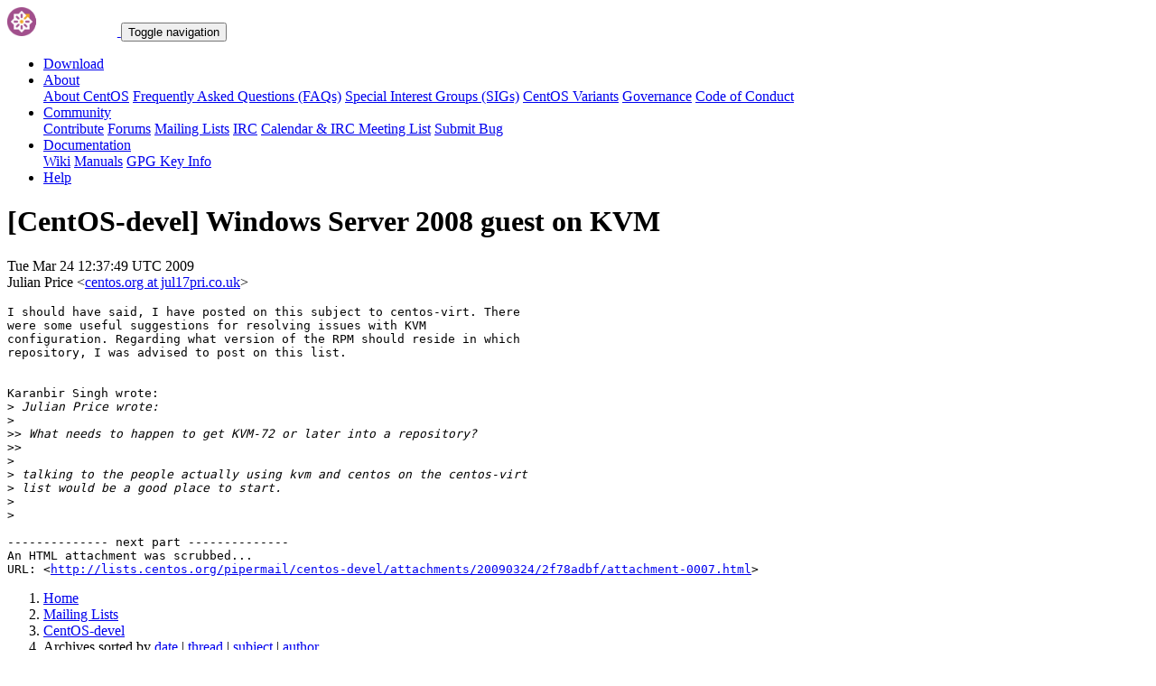

--- FILE ---
content_type: text/html; charset=UTF-8
request_url: https://lists.centos.org/pipermail/centos-devel/2009-March/147293.html
body_size: 10347
content:
<!DOCTYPE html>
<html lang="en">
<head>
<meta http-equiv="Content-Type" content="text/html; charset=us-ascii">
<meta name="viewport" content="width=device-width, initial-scale=1.0, shrink-to-fit=no">
<meta name="robots" content="noindex,follow">
<title>[CentOS-devel] Windows Server 2008 guest on KVM</title>
<link rel="index" href="index.html" >
<link rel="made" href="mailto:centos-devel%40centos.org?subject=re:%20Re%3A%20%5BCentOS-devel%5D%20Windows%20Server%202008%20guest%20on%20KVM&in-reply-to=%3C49C8D41D.3030209%40jul17pri.co.uk%3E">
<LINK REL="Previous"  HREF="147300.html">
<LINK REL="Next"  HREF="147294.html">
<link rel="icon" type="image/png" sizes="16x16" href="https://www.centos.org/assets/img/favicon.png">
<link rel="stylesheet" href="https://www.centos.org/assets/css/centos-lists.bootstrap.min.css">
</head>
<body>
<nav class="navbar">
<div class="container">
<a class="navbar-brand" href="https://www.centos.org/"><img src="https://www.centos.org/assets/img/logo.png" height="32" alt="The CentOS Project"> <span class="manifestation"></span></a>
<button data-toggle="collapse" class="navbar-toggler" data-target="#navcol-1"><span class="sr-only">Toggle navigation</span><span class="navbar-toggler-icon"></span></button>
<div class="collapse navbar-collapse" id="navcol-1">
<ul class="nav navbar-nav ml-auto">
<li class="nav-item" role="presentation"><a class="nav-link" href="https://www.centos.org/download"><i class="fas fa-download"></i> Download</a></li>
<li class="nav-item dropdown" role="presentation">
<a class="dropdown-toggle nav-link" data-toggle="dropdown" aria-expanded="false" href="#"><i class="fas fa-info-circle"></i> About</a>
<div class="dropdown-menu" role="menu">
<a class="dropdown-item" role="presentation" href="https://www.centos.org/about">About CentOS</a>
<a class="dropdown-item" role="presentation" href="https://wiki.centos.org/FAQ">Frequently Asked Questions (FAQs)</a>
<a class="dropdown-item" role="presentation" href="https://wiki.centos.org/SpecialInterestGroups">Special Interest Groups (SIGs)</a>
<a class="dropdown-item" role="presentation" href="https://www.centos.org/variants">CentOS Variants</a>
<a class="dropdown-item" role="presentation" href="https://www.centos.org/about/governance">Governance</a>
<a class="dropdown-item" role="presentation" href="https://www.centos.org/code-of-conduct">Code of Conduct</a>
</div>
<li class="nav-item dropdown" role="presentation">
<a class="dropdown-toggle nav-link" data-toggle="dropdown" aria-expanded="false" href="#"><i class="fas fa-users"></i> Community</a>
<div class="dropdown-menu" role="menu">
<a class="dropdown-item" role="presentation" href="https://wiki.centos.org/Contribute">Contribute</a>
<a class="dropdown-item" role="presentation" href="https://www.centos.org/forums/">Forums</a>
<a class="dropdown-item" role="presentation" href="https://wiki.centos.org/GettingHelp/ListInfo">Mailing Lists</a>
<a class="dropdown-item" role="presentation" href="https://wiki.centos.org/irc">IRC</a>
<a class="dropdown-item" role="presentation" href="https://www.centos.org/community/calendar/">Calendar &amp; IRC Meeting List</a>
<a class="dropdown-item" role="presentation" href="https://wiki.centos.org/ReportBugs">Submit Bug</a>
</div>
<li class="nav-item dropdown" role="presentation">
<a class="dropdown-toggle nav-link" data-toggle="dropdown" aria-expanded="false" href="#"><i class="fas fa-book"></i> Documentation</a>
<div class="dropdown-menu" role="menu">
<a class="dropdown-item" role="presentation" href="https://wiki.centos.org/">Wiki</a>
<a class="dropdown-item" role="presentation" href="https://docs.centos.org/">Manuals</a>
<a class="dropdown-item" role="presentation" href="https://www.centos.org/keys">GPG Key Info</a>
</div>
<li class="nav-item" role="presentation"><a class="nav-link" href="https://wiki.centos.org/Documentation?action=show&amp;redirect=GettingHelp"><i class="fas fa-life-ring"></i> Help</a></li>
</ul>
</div>
</div>
</nav>
<header class="header header__page">
<h1 class="header__page__title">[CentOS-devel] Windows Server 2008 guest on KVM</h1>
<p class="header__page__description">Tue Mar 24 12:37:49 UTC 2009 <br/> Julian Price &lt;<a href="mailto:centos-devel%40centos.org?Subject=Re:%20Re%3A%20%5BCentOS-devel%5D%20Windows%20Server%202008%20guest%20on%20KVM&In-Reply-To=%3C49C8D41D.3030209%40jul17pri.co.uk%3E" title="[CentOS-devel] Windows Server 2008 guest on KVM">centos.org at jul17pri.co.uk</a>&gt;</p>
</header>
<div class="hr">
<div class="hr__centos-color-0"></div>
<div class="hr__centos-color-1"></div>
<div class="hr__centos-color-2"></div>
<div class="hr__centos-color-3"></div>
</div>
<main class="aside">
<article class="aside__content">
<div class="aside__content__mailman__article">
<!--beginarticle-->
<PRE>I should have said, I have posted on this subject to centos-virt. There 
were some useful suggestions for resolving issues with KVM 
configuration. Regarding what version of the RPM should reside in which 
repository, I was advised to post on this list.


Karanbir Singh wrote:
&gt;<i> Julian Price wrote:
</I>&gt;<i>   
</I>&gt;&gt;<i> What needs to happen to get KVM-72 or later into a repository?
</I>&gt;&gt;<i>     
</I>&gt;<i>
</I>&gt;<i> talking to the people actually using kvm and centos on the centos-virt 
</I>&gt;<i> list would be a good place to start.
</I>&gt;<i>
</I>&gt;<i>   
</I>
-------------- next part --------------
An HTML attachment was scrubbed...
URL: &lt;<A HREF="http://lists.centos.org/pipermail/centos-devel/attachments/20090324/2f78adbf/attachment-0007.html">http://lists.centos.org/pipermail/centos-devel/attachments/20090324/2f78adbf/attachment-0007.html</A>&gt;
</PRE>

<!--endarticle-->
</div>
</article>
<aside class="aside__nav">
<ol class="breadcrumb">
<li class="breadcrumb-item"><a href="https://www.centos.org/">Home</a></li>
<li class="breadcrumb-item"><a href="https://lists.centos.org">Mailing Lists</a></li>
<li class="breadcrumb-item"><a href="https://lists.centos.org/mailman/listinfo/centos-devel">CentOS-devel</a></li>
<li class="breadcrumb-item active">Archives
<span class="ml-1">sorted by <a href="date.html#147293">date</a></span>
<span class="ml-1">| <a href="thread.html#147293">thread</a></span>
<span class="ml-1">| <a href="subject.html#147293">subject</a></span>
<span class="ml-1">| <a href="author.html#147293">author</a></span>
</li>
<li class="breadcrumb-item active">[CentOS-devel] Windows Server 2008 guest on KVM</li>
</ol>
<div class="toc">
<ul>
<!--threads-->
<LI>Previous message: <A HREF="147300.html">[CentOS-devel] Windows Server 2008 guest on KVM
</A></li>
<LI>Next message: <A HREF="147294.html">[CentOS-devel] Windows Server 2008 guest on KVM
</A></li>
</ul>
</div>
</aside>
</main>

<div class="hr">
  <div class="hr__centos-color-0"></div>
  <div class="hr__centos-color-1"></div>
  <div class="hr__centos-color-2"></div>
  <div class="hr__centos-color-3"></div>
</div>

<footer class="footer">
<div class="container">
<div class="row">
<section class="sponsor">
<div class="sponsor__message">
<h6><i class="fas fa-hand-holding-heart"></i> Sponsor</h6>
<p>This site would not be possible without the support of <a href="http://steadfast.net/">steadfast</a>. We would like to thank <a href="http://steadfast.net/">steadfast</a> for being a CentOS sponsor. If you value our work, please consider <a href="https://www.centos.org/sponsors/">becoming a sponsor</a>!</p>
</div>
<div class="sponsor__logo">
<div class="carousel">
<div class="card">
<div class="carousel slide carousel-fade" data-ride="carousel" id="carousel-1">
<div class="carousel-inner" role="listbox">
<div class="carousel-item active">
<a href="http://steadfast.net/" rel="nofollow"><img src="https://www.centos.org/assets/img/sponsors/steadfast.png"></a></div>
</div>
</div>
</div>
</div>
</div>
</section>
</div>
<div class="row">
<section class="links">
<h6><i class="fas fa-info-circle"></i> About</h6>
<ul>
<li><a href="https://www.centos.org/about">About CentOS</a></li>
<li><a href="https://wiki.centos.org/FAQ">Frequently Asked Questions (FAQs)</a></li>
<li><a href="https://wiki.centos.org/SpecialInterestGroups">Special Interest Groups (SIGs)</a></li>
<li><a href="https://www.centos.org/variants">CentOS Variants</a></li>
<li><a href="https://www.centos.org/about/governance">Governance</a></li>
<li><a href="https://www.centos.org/code-of-conduct">Code of Conduct</a></li>
</ul>
</section>
<section class="links">
<h6><i class="fas fa-users"></i> Community</h6>
<ul>
<li><a href="https://wiki.centos.org/Contribute">Contribute</a></li>
<li><a href="https://www.centos.org/forums/">Forums</a></li>
<li><a href="https://wiki.centos.org/GettingHelp/ListInfo">Mailing Lists</a></li>
<li><a href="https://wiki.centos.org/irc">IRC</a></li>
<li><a href="https://www.centos.org/community/calendar/">Calendar &amp; IRC Meeting List</a></li>
<li><a href="https://wiki.centos.org/ReportBugs">Submit Bug</a></li>
</ul>
</section>
<section class="project">
<h4>The CentOS Project</h4>
<p class="lead">Community-driven free software effort focused around the goal of providing a rich base platform for open source communities to build upon.</p>
<div class="lead social">
<a href="https://www.facebook.com/groups/centosproject/"><i class="fab fa-facebook-f"></i></a>
<a href="https://twitter.com/centos"><i class="fab fa-twitter"></i></a>
<a href="https://youtube.com/TheCentOSProject"><i class="fab fa-youtube"></i></a>
<a href="https://www.linkedin.com/groups/22405"><i class="fab fa-linkedin"></i></a>
<a href="https://www.reddit.com/r/CentOS/"><i class="fab fa-reddit"></i></a>
</div>
</section>
</div>
<div class="row">
<section class="copyright">
<p>Copyright &copy; 2023 The CentOS Project  | <a href="https://www.centos.org/legal">Legal</a> | <a href="https://www.centos.org/legal/privacy">Privacy</a> | <a href="https://git.centos.org/centos/centos.org">Site source</a></p>
</section>
</div>
</div>
<div id="topbtn" style="">
<a href="#top"><button title="Page top" type="button" data-toggle="tooltip" class="btn btn-light"><i class="fas fa-arrow-up"></i></button></a>
</div>
</footer>

<script src="https://www.centos.org/assets/js/jquery.min.js"></script>
<script src="https://www.centos.org/assets/js/bootstrap.min.js"></script>
<script src="https://www.centos.org/assets/js/customization.js"></script>
</body>
</html>
